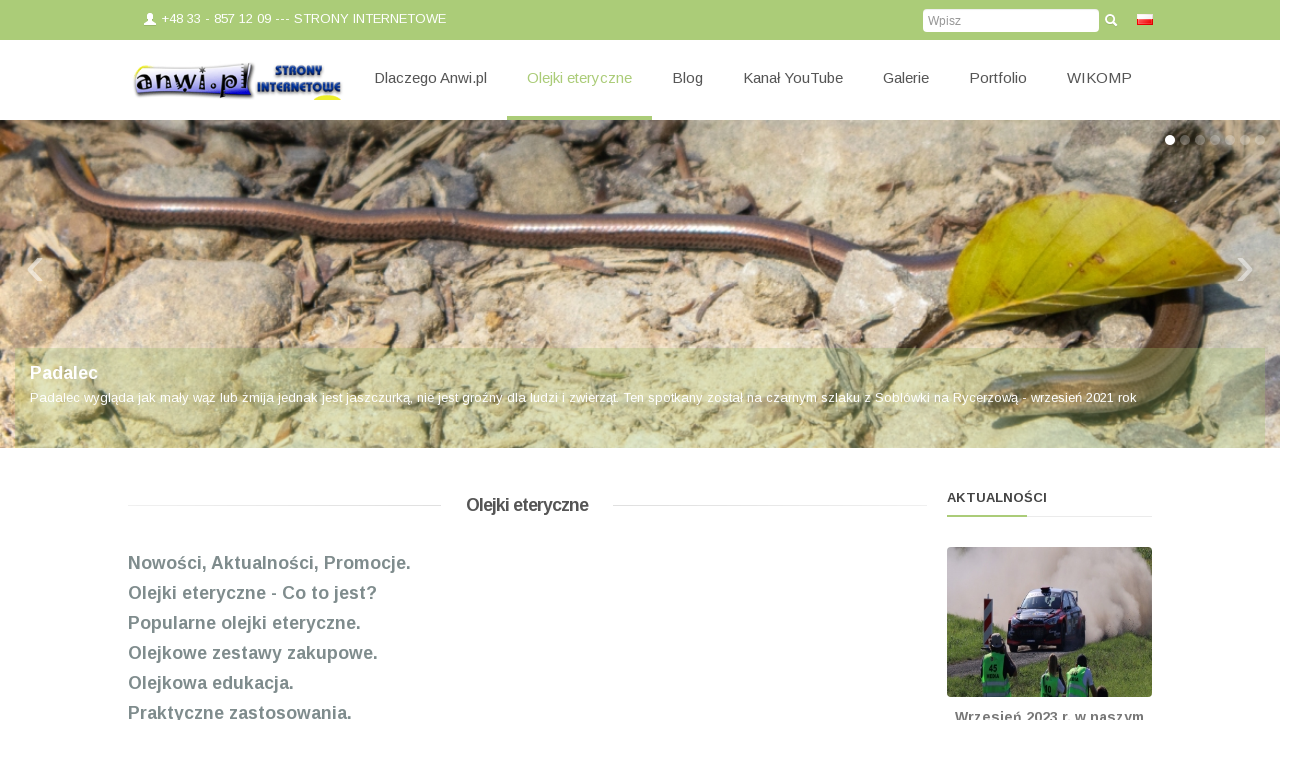

--- FILE ---
content_type: text/html; charset=UTF-8
request_url: https://anwi.pl/olejki
body_size: 4037
content:
<!DOCTYPE html PUBLIC "-//W3C//DTD XHTML 1.0 Transitional//EN" "http://www.w3.org/TR/xhtml1/DTD/xhtml1-transitional.dtd">
<html>
	<head>
		<meta http-equiv="Content-Type" content="text/html; charset=UTF-8" />
        <meta name="robots" content="INDEX, FOLLOW">
        <meta name="GOOGLEBOT" content="INDEX, FOLLOW">
        <meta name="revisit-after" content="7 days">
        <meta name="description" content="Olejki eteryczne">
        <meta name="keywords" content="Olejki eteryczne">
        <meta name="copyright" content="Copyright (c) Sebastian Miecielica">
        <meta name="distribution" content="global">
        <meta name="viewport" content="width=device-width, initial-scale=1.0">  
             
					<link rel='stylesheet' type='text/css' href='https://anwi.pl/app/plugins/html/resources/datepicker/datepicker.css?ver=881'>
					<link rel='stylesheet' type='text/css' href='https://anwi.pl/app/plugins/html/resources/datetimepicker/datetimepicker.css?ver=881'>
					<link rel='stylesheet' type='text/css' href='https://anwi.pl/app/plugins/html/resources/select2/select2.css?ver=881'>
					<link rel='stylesheet' type='text/css' href='https://anwi.pl/app/plugins/front/resources/css/front.css?ver=881'>
					<link rel='stylesheet' type='text/css' href='https://anwi.pl/cache/resources/css-widgets-ccbd137b8b4f50770aeb694e94244ced.css?ver=881'>
					<link rel='stylesheet' type='text/css' href='https://anwi.pl/data/themes/Central-Flat/css/bootstrap.min.css?ver=881'>
					<link rel='stylesheet' type='text/css' href='https://anwi.pl/data/themes/Central-Flat/css/main.css?ver=881'>
			
					<link rel='stylesheet/less' type='text/css' href='https://anwi.pl/data/themes/Central-Flat/css_less/less.css?ver=881'>
				<script type="text/javascript">
			window.HOME = "https://anwi.pl/";
			window.TEMPLATE = "Central-Flat";
		</script>	
		<!--[if lt IE 9]><script src="https://html5shim.googlecode.com/svn/trunk/html5.js"></script><![endif]-->
					<script type="text/javascript" src="https://anwi.pl/app/resources/js/jquery.js"></script>
					<script type="text/javascript" src="https://anwi.pl/app/resources/js/jquery.browser.js"></script>
					<script type="text/javascript" src="https://anwi.pl/app/resources/js/jquery.validate.js"></script>
					<script type="text/javascript" src="https://anwi.pl/app/plugins/front/resources/js/front.js"></script>
					<script type="text/javascript" src="https://anwi.pl/data/themes/Central-Flat/js/bootstrap.min.js"></script>
					<script type="text/javascript" src="https://anwi.pl/data/themes/Central-Flat/js/less-1.4.1.min.js"></script>
					<script type="text/javascript" src="https://anwi.pl/data/themes/Central-Flat/js/main.js"></script>
				<title>Olejki eteryczne</title>
      <link href='https://fonts.googleapis.com/css?family=Arimo:400,700' rel='stylesheet' type='text/css'>
	</head>
<body>
	<div id="fb-root"></div>
<script>(function(d, s, id) {
  var js, fjs = d.getElementsByTagName(s)[0];
  if (d.getElementById(id)) return;
  js = d.createElement(s); js.id = id;
  js.src = "//connect.facebook.net/en_US/all.js#xfbml=1&appId=437971556271677";
  fjs.parentNode.insertBefore(js, fjs);
}(document, 'script', 'facebook-jssdk'));</script>

<div class="topNav">
  <div class="container">
    <div class="setLanguage">
      
<ul class="language-select-box">	
        			<li>
			<a href="https://anwi.pl/pl">
									<img src="https://anwi.pl/data/files/image/r/ndcfht.png" width="16" height="11">
							</a>
		</li>
	</ul>
    </div>
    <form action='https://anwi.pl/olejki?mn=admin.message.error' enctype='multipart/form-data' method='POST' class='searchForm' id='search'  >
			<div class="input-append">
				<input name="searchText" type="text"  placeholder=Wpisz szukaną fraze >
				<input type="submit" class="btn" value=Szukaj>
			</div>
        <input type='hidden' name='form_key' value='search'></form>
			<script>
			$(document).ready(function(){
				$.extend($.validator.messages, {
			        required: "Pole nie może zostać puste",
			        email: "Podaj poprawny email",
			        number: "Podaj liczbę"
			    });
			    $("#search").validate();
			});	
			</script>

    <p class="contact">
      <span class="icon-white icon-user"></span>
       +48 33 - 857 12 09 --- STRONY INTERNETOWE
      
   <!--   <span class="icon-white icon-envelope"></span>
        <a href="mailto:miecieica@windu.org" title="Napisz e-mail">miecielica@windu.org</a>   -->
      
    </p>
    <div class="clear:both;"></div>
  </div>
</div>

<div class="menuNav">
  <div class="container">
  <div class="menu">
    


<ul id="droppy" class="droppyOne">

						<li><a href="https://anwi.pl/dlaczego_anwi_pl"  class=" ">Dlaczego Anwi.pl</a></li>
								<li>
				<a href="https://anwi.pl/olejki"  class="menuOpen ">Olejki eteryczne</a>
				<ul>
				
						<li><a href="https://anwi.pl/nowosci-aktualnosci-promocje"  class=" ">Nowości, Aktualności, Promocje</a></li>
								<li><a href="https://anwi.pl/olejki-eteryczne-co-to-jest"  class=" ">Olejki eteryczne – Co to jest?</a></li>
								<li><a href="https://anwi.pl/popularne-olejki-eteryczne"  class=" ">Popularne olejki eteryczne.</a></li>
								<li><a href="https://anwi.pl/olejkowe-zestawy-zakupowe"  class=" ">Olejkowe zestawy zakupowe.</a></li>
								<li><a href="https://anwi.pl/olejkowa-edukacja"  class=" ">Olejkowa edukacja.</a></li>
								<li><a href="https://anwi.pl/praktyczne-zastosowania"  class=" ">Praktyczne zastosowania</a></li>
								<li><a href="https://anwi.pl/jak-nabyc-olejki-4"  class=" ">Jak nabyć olejki?</a></li>
								<li><a href="https://anwi.pl/dyfuzory"  class=" ">Dyfuzory</a></li>
			
				</ul>
			</li>
								<li><a href="https://anwi.pl/blog"  class=" ">Blog</a></li>
								<li><a href="https://anwi.pl/kanal-youtube-3"  class=" ">Kanał YouTube</a></li>
								<li>
				<a href="https://anwi.pl/galerie"  class=" ">Galerie</a>
				<ul>
				
						<li><a href="https://anwi.pl/krajobrazy"  class=" ">Krajobrazy</a></li>
								<li><a href="https://anwi.pl/miejsca"  class=" ">Miejsca</a></li>
								<li><a href="https://anwi.pl/przyroda"  class=" ">Przyroda</a></li>
								<li><a href="https://anwi.pl/wydarzenia"  class=" ">Wydarzenia</a></li>
								<li><a href="https://anwi.pl/inne"  class=" ">Inne</a></li>
			
				</ul>
			</li>
								<li>
				<a href="https://anwi.pl/portfolio"  class=" ">Portfolio</a>
				<ul>
				
						<li><a href="https://anwi.pl/wikomp-pl"  class=" ">WIKOMP.PL</a></li>
								<li><a href="https://anwi.pl/sklep-on-line-wikomp-2"  class=" ">Sklep On-Line WIKOMP</a></li>
								<li><a href="https://anwi.pl/createc-ochaby"  class=" ">Createc Ochaby</a></li>
								<li><a href="https://anwi.pl/masaz-studio-fizjoterapia"  class=" ">Masaż studio, fizjoterapia</a></li>
								<li><a href="https://anwi.pl/swiat-luster-0"  class=" ">Świat Luster</a></li>
								<li><a href="https://anwi.pl/kuchnie-kedzierzyn-4"  class=" ">Kuchnie Kędzierzyn</a></li>
			
				</ul>
			</li>
								<li><a href="https://anwi.pl/wikomp"  class=" ">WIKOMP</a></li>
			
</ul>
<script>
    
    $(document).ready(function(){
        $(function() {
            $('.droppyOne').droppy({speed: 100});
        });
    });
    
</script>
<script type='text/javascript' src='https://anwi.pl/data/widgets/menuDroppy/js/main.js'></script>
  </div>
  <div class="logo">
    <a href="https://anwi.pl/" alt="Logotyp" class="logo"><img src="https://anwi.pl/data/themes/Central-Flat/img/logo.png"></a>
       </div>
  </div>
</div>




		

<div id="sliderBootstrap" class="carousel slide">
	<ol class="carousel-indicators">
	     <li data-target="#sliderBootstrap" data-slide-to="0" class="active"></li>
                 	<li data-target="#sliderBootstrap" data-slide-to="1"></li>
                 	<li data-target="#sliderBootstrap" data-slide-to="2"></li>
                 	<li data-target="#sliderBootstrap" data-slide-to="3"></li>
                 	<li data-target="#sliderBootstrap" data-slide-to="4"></li>
                 	<li data-target="#sliderBootstrap" data-slide-to="5"></li>
                 	<li data-target="#sliderBootstrap" data-slide-to="6"></li>
         	</ol>

	<div class="carousel-inner">
			<div class="active item">
							<img src="https://anwi.pl/image/jpgvmvtjrtw/1170/300/smart/original/" title='Padalec wygląda jak mały wąż lub żmija jednak jest jaszczurką, nie jest groźny dla ludzi i zwierząt. Ten spotkany został na czarnym szlaku z Soblówki na Rycerzową - wrzesień 2021 rok'>
								<div class="container">
					<div class="carousel-caption">
						<h4>Padalec</h4>
						<p>Padalec wygląda jak mały wąż lub żmija jednak jest jaszczurką, nie jest groźny dla ludzi i zwierząt. Ten spotkany został na czarnym szlaku z Soblówki na Rycerzową - wrzesień 2021 rok</p>
					</div>	
				</div>	
								
										
		</div>	
			<div class="item">
							<img src="https://anwi.pl/image/jpggnndpgcn/1170/300/smart/original/" title='Jeszcze większe skupisko mchów (kwiecień 2021 r.)'>
								<div class="container">
					<div class="carousel-caption">
						<h4>Mchy</h4>
						<p>Jeszcze większe skupisko mchów (kwiecień 2021 r.)</p>
					</div>	
				</div>	
								
										
		</div>	
			<div class="item">
							<img src="https://anwi.pl/image/jzhxwqgpftpk/1170/300/smart/original/" title='Kos'>
								<div class="container">
					<div class="carousel-caption">
						<h4>Kos</h4>
						<p>Kos</p>
					</div>	
				</div>	
								
										
		</div>	
			<div class="item">
							<img src="https://anwi.pl/data/files/image/t/thumbs/1170_300_smart_original_99_tzgpkx.jpg" width="1170" height="300" title='Yorkshire terrier (maj 2020 rok)'>
								<div class="container">
					<div class="carousel-caption">
						<h4>Yorkshire terrier</h4>
						<p>Yorkshire terrier (maj 2020 rok)</p>
					</div>	
				</div>	
								
										
		</div>	
			<div class="item">
							<img src="https://anwi.pl/data/files/image/j/thumbs/1170_300_smart_original_99_nswpjy.jpg" width="1170" height="300" title='Pole rzepaku Drogomyśl (Polna - maj 2020)'>
								<div class="container">
					<div class="carousel-caption">
						<h4>Rzepak</h4>
						<p>Pole rzepaku Drogomyśl (Polna - maj 2020)</p>
					</div>	
				</div>	
								
										
		</div>	
			<div class="item">
							<img src="https://anwi.pl/data/files/image/j/thumbs/1170_300_smart_original_99_rzsjfh.jpg" width="1170" height="300" title='Kania (31 października 2020 r.)'>
								<div class="container">
					<div class="carousel-caption">
						<h4>Kania</h4>
						<p>Kania (31 października 2020 r.)</p>
					</div>	
				</div>	
								
										
		</div>	
			<div class="item">
							<img src="https://anwi.pl/data/files/image/a/thumbs/1170_300_smart_original_99_cscgvh.jpg" width="1170" height="300" title='Głóg  (31 października 2020 r.)'>
								<div class="container">
					<div class="carousel-caption">
						<h4>Owoc Głogu</h4>
						<p>Głóg  (31 października 2020 r.)</p>
					</div>	
				</div>	
								
										
		</div>	
		</div>	

	<a class="carousel-control left" href="#sliderBootstrap" data-slide="prev">‹</a>
	<a class="carousel-control right" href="#sliderBootstrap" data-slide="next">›</a>	
</div> <script type='text/javascript' src='https://anwi.pl/data/widgets/sliderBootstrap/js/main.js'></script>



<div class="container">
  
 <!-- <ul class="breadcrumb">
      	<li><a href="https://anwi.pl/">Home</a> <span class="divider">/</span></li>
				  		
	  
		
		 			<li class="active">Olejki eteryczne</li>
  </ul> -->
  
  
  <div class="leftContent">
  <div class="title">
    <h4>Olejki eteryczne</h4>
  </div>
  <p>
    <h4><a href="https://anwi.pl/nowosci-aktualnosci-promocje"><span style="color:#7f8c8d;">Nowości, Aktualności, Promocje.</span></a></h4>

<h4><a href="https://anwi.pl/olejki-eteryczne-co-to-jest"><span style="color:#7f8c8d;">Olejki eteryczne - Co to jest?</span></a></h4>

<h4><a href="https://anwi.pl/popularne-olejki-eteryczne"><span style="color:#7f8c8d;">Popularne olejki eteryczne.</span></a></h4>

<h4><a href="https://anwi.pl/olejkowe-zestawy-zakupowe"><span style="color:#7f8c8d;">Olejkowe zestawy zakupowe.</span></a></h4>

<h4><a href="https://anwi.pl/olejkowa-edukacja"><span style="color:#7f8c8d;">Olejkowa edukacja.</span></a></h4>

<h4><a href="https://anwi.pl/praktyczne-zastosowania"><span style="color:#7f8c8d;">Praktyczne zastosowania.</span></a></h4>

<h4><a href="https://anwi.pl/jak-nabyc-olejki-4"><span style="color:#7f8c8d;">Jak nabyć olejki?</span></a></h4>

<h4><a href="https://anwi.pl/dyfuzory"><span style="color:#7f8c8d;">Dyfuzory.</span></a></h4>
<br />
<br />
<strong>Wbinarium udostępnione na stałe na platformie Youtube:</strong><br />
<br />
<iframe allow="accelerometer; autoplay; clipboard-write; encrypted-media; gyroscope; picture-in-picture" allowfullscreen="" frameborder="0" height="315" src="https://www.youtube.com/embed/Y3yN5EwQ9Xw" title="YouTube video player" width="560"></iframe><br />
<br />
<br />
<br />
<br />
<br />
Kompleksowa informacja o olejkach jest również pod tym linkiem:
<div style="text-align: center;"><a href="https://anwi.pl/Witaj_w_swiecie_olejkow_eterycznych.pdf"><span style="font-size:16px;"> <strong><span style="color:#8e44ad;">>>   Witaj w świecie olejków eterycznych Doterra   <<</span></strong></span></a><br />
(kliknij w powyższy link by zdobyć więcej informacji)</div>
  </p>
    
    <div class="boxContent">
      <!-- AddThis Button BEGIN -->
<div class="addthis_toolbox addthis_default_style addthis_32x32_style">
<a class="addthis_button_preferred_1"></a>
<a class="addthis_button_preferred_2"></a>
<a class="addthis_button_preferred_3"></a>
<a class="addthis_button_preferred_4"></a>
<a class="addthis_button_compact"></a>
<a class="addthis_counter addthis_bubble_style"></a>
</div> 
<script type="text/javascript" src="//s7.addthis.com/js/300/addthis_widget.js#pubid=xa-525c31231f3293d7"></script>
<!-- AddThis Button END -->
    </div>
    
</div>
  
<div class="rightContent">

    <div class="boxContent">
      <h5>Aktualności</h5>
      <div class="titleLine"></div>
      
	



    


<ul class="newsNormal">
            <li class="">
            <a href="https://anwi.pl/wrzesien-2023-r-w-naszym-regionie-uplynal-pod-znak">                                    <a href="https://anwi.pl/wrzesien-2023-r-w-naszym-regionie-uplynal-pod-znak"><img src="https://anwi.pl/data/files/image/b/thumbs/300_150_smart_original_99_hvmbdd.jpg" width="300" height="150" class="pull-left img-margin"></a>
                
                <h4><a href="https://anwi.pl/wrzesien-2023-r-w-naszym-regionie-uplynal-pod-znak">Wrzesień 2023 r. w naszym regionie...</a></h4>                                    <p class="newsNormal-meta">
                        <span class="label margin-right">Marek</span>                                            </p>
                                                                </a>        </li>
            <li class="">
            <a href="https://anwi.pl/rowerowe-lato">                                    <a href="https://anwi.pl/rowerowe-lato"><img src="https://anwi.pl/data/files/image/v/thumbs/300_150_smart_original_99_wrkrho.jpg" width="300" height="150" class="pull-left img-margin"></a>
                
                <h4><a href="https://anwi.pl/rowerowe-lato">Rowerowe lato</a></h4>                                    <p class="newsNormal-meta">
                        <span class="label margin-right">Marek</span>                                            </p>
                                                                </a>        </li>
            <li class="">
            <a href="https://anwi.pl/grzybobranie-2022-test-kamerki-tracer-5051-zborze">                                    <a href="https://anwi.pl/grzybobranie-2022-test-kamerki-tracer-5051-zborze"><img src="https://anwi.pl/data/files/image/c/thumbs/300_150_smart_original_99_xysamp.jpg" width="300" height="150" class="pull-left img-margin"></a>
                
                <h4><a href="https://anwi.pl/grzybobranie-2022-test-kamerki-tracer-5051-zborze">Grzybobranie 2022, test kamerki...</a></h4>                                    <p class="newsNormal-meta">
                        <span class="label margin-right">Marek</span>                                            </p>
                                                                </a>        </li>
    </ul>
      
    </div>
  
    
    <div class="boxContent">
      <h5>Partnerzy</h5>
      <div class="titleLine"></div>
      
      <div id='carousel_container'>

  
    <div id='carousel_inner'>
        <ul id='carousel_ul'>
              <li><a href="http://www.jcd.pl"><img src="https://anwi.pl/data/files/image/h/amnqzf.png" width="200" height="100" alt="Partnerzy"></a></li>
		  <li><a href="http://www.wysoko.org"><img src="https://anwi.pl/data/files/image/w/xhrsns.png" width="200" height="100" alt="Partnerzy"></a></li>
		  <li><a href="http://www.symu.co"><img src="https://anwi.pl/data/files/image/g/cfmqdj.png" width="190" height="49" alt="Partnerzy"></a></li>
		
        </ul>
    </div>
  
  <input type='hidden' id='hidden_auto_slide_seconds' value=0 />
</div>
      
    </div>
        
    
  </div>
  
 
  
  
  <div style="clear:both;"></div>
  
  
</div>


  



<footer>
	<div class="container">	
    <a href="#top" class="top">Do góry</a>
	<p>Wszelkie prawa zastrzeżone, kopiowanie materiałów zawartych na stronie niezgodnie z licencją Windu jest zabronione.<br>
      Projekt i wykonanie:<a href="http://www.sebastian.miecielica.cba.pl" style="display:inline!important;">Sebastian Miecielica</a> | Na silniku: <a href="http://www.windu.org" style="display:inline!important;">windu.org</a></p>
	</div>
</footer>

</body> 
</html>

--- FILE ---
content_type: text/css
request_url: https://anwi.pl/cache/resources/css-widgets-ccbd137b8b4f50770aeb694e94244ced.css?ver=881
body_size: 423
content:
.language-select-box li{display:inline-block;}.language-select-box{list-style:none;}.searchForm{margin:0px;margin-left:-2px;}.searchForm .input-append{margin:0px;} #droppy {display: block;margin: 0;padding: 0;position: relative;font-weight:bold;}#droppy li {display: block;list-style: none;margin: 0;padding: 0;float: left;position: relative;}#droppy a {display: block;}#droppy ul {display: none;position: absolute;left: 0;margin: 0;padding: 0;}* html #droppy ul {line-height: 0;} #droppy ul a {zoom: 1;} #droppy ul li {float: none;}#droppy ul ul {top: 0;}#droppy ul {width: 250px;}#droppy ul ul {left: 250px;}.carousel-nav {position:absolute;bottom:15px;right:46%;}.carousel-nav a {width: 15px;height: 15px;background: url('https://anwi.pl/data/widgets/sliderBootstrap/img/bullet.png') no-repeat;text-indent: -9999px;border: 0;float: left;margin-left: 5px;}.carousel-nav a:hover {background-position:0 -15px;}.carousel-nav a.active {background-position:0 -30px;}.carousel-caption{padding-bottom:40px!important;}.carousel-indicators {position: absolute;top: 15px;right: 15px;z-index: 5;margin: 0;list-style: none;}.carousel-indicators li {display: block;float: left;width: 10px;height: 10px;margin-left: 5px;text-indent: -999px;background-color: #ccc;background-color: rgba(255, 255, 255, 0.25);border-radius: 5px;cursor: pointer;}.carousel-indicators .active {background-color: #fff;}.simpleNewsListTop a{margin-right:10px;}.newsNormal-meta{color:silver;}.newsNormal{margin:0px;}.newsNormal input[type=text]{width:70%;}.newsNormal .input-append{margin:0px;}.newsNormal{list-style:none;margin:0px;}.newsNormal li{padding:20px;}.newsNormal li:nth-child(odd){background-color: #F9F9F9;border-bottom:1px #eee solid;border-top:1px #eee solid;}.newsNormal li:last-child{border-bottom:0px;}.newsNormal li:first{border-top:4px;}.newsNormal h4{margin-bottom:5px;margin-top:0px;}

--- FILE ---
content_type: text/css
request_url: https://anwi.pl/data/themes/Central-Flat/css_less/less.css?ver=881
body_size: 1818
content:
@e-fontsize-basic-font: 14px;
@e-smallsize-border-radius: 4px;

@e-color-bg-green: #abcc78;
@e-color-bg-greenHover: #9DBE6A;

@e-color-bg-body: #fff;
@e-color-bg-nav: #fff;
@e-color-bg-footer: #526a73;

body{
  margin: 0px;
  padding: 0px;
  font-family: 'Arimo', sans-serif;
  background-color: @e-color-bg-body;
  line-height:160%;
}
.topNav{
  padding: 8px;
  padding-top:5px;
  margin: 0px;
  width: 100%;

  display: block;
  background: @e-color-bg-green;
}

.container{
  width:80%;
  margin: 0px auto;
}

.galery-list{
  padding: 15px;
}

.galery-rem{
  -webkit-border-radius: 8px;
  float: left;
  margin-right: 15px;
}

.clear{
  clear: both;
}

.galery-h4{
 color: #777;
 font-weight: bold;
 font-size: 16px;
 text-decoration: none;
}

.setLanguage{
float: right;
}

.setLanguage .language-select-box{
margin: 0px;
  padding: 0px;
  list-style: none;
  float: right;
}

.setLanguage .language-select-box li{
margin: 0px;
  float: left;
}

.setLanguage .language-select-box li a{
display: block;
padding: 9px 7px;
line-height: 16px;
margin: 0px;
border: 0px;
}

.setLanguage .language-select-box li a:hover{
background-color: @e-color-bg-greenHover;
}

.topNav #search{
float: right;
margin-right: 10px;
padding: 4px 0px 3px 0px;
  
}
.topNav #search input[type="text"]{
outline: none !important;
border: 0px;
padding: 5px;
-webkit-border-radius: @e-smallsize-border-radius;
-moz-border-radius: @e-smallsize-border-radius;
border-radius: @e-smallsize-border-radius;
line-height: 12px;
font-size: 12px;
height: 13px;
color: #6F6C6C;
}

.topNav #search input[type="text"]:focus{
  border:0px;
-webkit-box-shadow: inset 0 1px 1px rgba(0, 0, 0, 0.075);
-moz-box-shadow: inset 0 1px 1px rgba(0, 0, 0, 0.075);
box-shadow: inset 0 1px 1px rgba(0, 0, 0, 0.075);
}

.topNav #search input[type="submit"]{
margin-top: 4px;
padding: 0px;
width: 16px;
height: 16px;
margin-left: 5px;
cursor: pointer;
background: transparent url(../img/glyphicons-halflings-white.png) no-repeat;
background-position: -48px 0;
border: 0px;
font-size: 0px;
}

.topNav .contact{
color: #fff;
font-size: 13px;
margin: 0px;
padding: 6px 7px;
line-height: 14px;
}

.topNav .contact a{
text-decoration: none;
  color: #fff;
}

.topNav .contact .icon-envelope{
margin-left: 15px;
}



.menuNav{
padding: 0px;
background: @e-color-bg-nav;
display: block;
height: 80px;
}

.menuNav .menu{
float: right;
}

.menu li a{
border-bottom: 4px solid  @e-color-bg-nav;
text-decoration: none;
color: #555;
font-weight: normal;
font-size: 15px;
padding: 28px 20px;
display: block;
}

.menu li a.hover,.menu li a.menuOpen{
  border-bottom: 4px solid @e-color-bg-green;
  color:  @e-color-bg-green;
}

.menu #droppy ul li a{
  background-color: #000;
  opacity: 0.7;
border-bottom: 0px solid #fff;
text-decoration: none;
color: @e-color-bg-greenHover;
font-weight: normal;
font-size: 13px;
padding: 5px 10px;
display: block;
}

.menu #droppy ul li a.hover{
  border-bottom: 0px solid @e-color-bg-green;
  color:  @e-color-bg-green;
  opacity: 1.0;
}

.menuNav .logo{
float: left;
    margin-top: 10px;
}

.menuNav .logo img{
height: 40px;
  width: auto;
}

.carousel-caption{
font-size: 13px;
font-weight: normal;
}

.carousel-control{
text-decoration: none;
}

.carousel-inner img {
height: auto;
width: 100%;
}


.breadcrumb{
  float: right;
padding: 0px;
background: transparent;
z-index: 10000;
position: relative;
margin-top: -60px;
}
.breadcrumb li{
background-color: @e-color-bg-body;
padding: 10px;
  margin-right: 10px;
  float: left;
  font-size: 14px;
color: #777;
}

.breadcrumb li a{
font-size: 14px;
color: #777;
text-decoration: none;
}

.breadcrumb .divider{
display: none;
}

.news .title, .partners .title{
text-align: center;
height: auto;
background: url(../img/titlebg.png) center 50% repeat-x;
}

.news .title h4, .partners .title h4{
color: #555;
background-color: @e-color-bg-body;
display: inline-block;
width: auto;
margin: 10px 0px 10px 0px;
padding: 0px 25px;
line-height: 55px;
letter-spacing: -1px;
}


.news .newsNormal li{
border: 0px !important;
background: transparent !important;
width: 29%;
display: inline-block;
min-width: 250px;
padding: 0px;
margin-right: 6%;
  
}

.news .newsNormal li:last-child{
margin: 0px;
}

.news .newsNormal li img{
width: 100%;
  -webkit-border-radius: @e-smallsize-border-radius;
-moz-border-radius: @e-smallsize-border-radius;
border-radius: @e-smallsize-border-radius;
}

.news .newsNormal li h4{
width: 100%;
float: left;
margin: 10px 0px 4px 0px;
}

.news .newsNormal li h4 a{
color: #000;
  text-decoration: none;
}

.news .newsNormal li .newsNormal-meta{
font-size: 12px;
padding: 3px 5px;
background-color: @e-color-bg-greenHover;
color: #fff;
float: left;
  -webkit-border-radius: @e-smallsize-border-radius;
-moz-border-radius: @e-smallsize-border-radius;
border-radius: @e-smallsize-border-radius;
}

.news .newsNormal li p{
float: left;
  color: #777;
  line-height: 150%;
  font-size: 13px;
}

.news .newsNormal li .btn{
float: right;
padding: 4px 8px;
  border: 1px solid #dfdfdf;
  color: #777;
  font-size: 12px;
  text-decoration: none;
  -webkit-border-radius: @e-smallsize-border-radius;
-moz-border-radius: @e-smallsize-border-radius;
border-radius: @e-smallsize-border-radius;
}

.partners{
text-align: center;
}


#carousel_inner {
display: block;
width: 100%; 
overflow: hidden; 
}

#carousel_ul {
position:relative;
left: 0px;
list-style-type: none; 
margin: 0px;
padding: 0px;
width:9999px;
padding-bottom:10px;
}

#carousel_ul li{
float: left; 
width:200px;  
padding:0px;
height:110px;
background: transparent;
margin-top:10px;
margin-bottom:10px;
margin-left:5px;
margin-right:5px;
}

#carousel_ul li img {
margin-bottom:-4px;
cursor:pointer;
cursor: hand;
border:0px;
    -webkit-border-radius: @e-smallsize-border-radius;
-moz-border-radius: @e-smallsize-border-radius;
border-radius: @e-smallsize-border-radius;
}
#left_scroll, #right_scroll{
float: right;
color: #777;
font-size: 12px;
text-decoration: none;
  margin-top: 30px;
  margin-right: 10px;
  
}


#left_scroll a, #right_scroll a{
  border: 1px solid #dfdfdf;
  background-color: #fff;
color: #777;
  padding: 5px 8px;
font-size: 12px;
text-decoration: none;
    -webkit-border-radius: @e-smallsize-border-radius;
-moz-border-radius: @e-smallsize-border-radius;
border-radius: @e-smallsize-border-radius;
}

footer{
  margin: 20px 0px 0px 0px;
  padding: 20px 0px;
background-color: @e-color-bg-footer;
  color: #fff;
  font-size: 14px;
  line-height: 150%;
}

footer a{
color: #fff;
}

footer a.top{
font-weight: bold;
text-transform: none;
padding: 14px 31px 13px 31px;
font-size: 16px;
background-color: @e-color-bg-green;
color: #fff;
float: right;
-webkit-border-radius: @e-smallsize-border-radius;
-moz-border-radius: @e-smallsize-border-radius;
border-radius: @e-smallsize-border-radius;
}

.leftContent{
  float: left;
  display: inline-block;
  width: 78%;
  margin-right: 2%;
  font-size: @e-fontsize-basic-font;
  color: #777;
  text-align: justify;
}

.leftContent a{
  border: 0px;
  text-decoration: none;
}

.leftContent .title{
text-align: center;
height: auto;
background: url(../img/titlebg.png) center 50% repeat-x;
}

.leftContent .title h4{
color: #555;
background-color: @e-color-bg-body;
display: inline-block;
width: auto;
margin: 10px 0px 10px 0px;
padding: 0px 25px;
line-height: 55px;
letter-spacing: -1px;
}


.leftContent .newsNormal li{
border-bottom: 1px #ebebeb solid;
  padding: 10px;
}

.rightContent .newsNormal li:first-child{
border-top: 1px #ebebeb solid;
}

.leftContent  .newsNormal li:nth-child(odd) {
border-bottom: 1px #ebebeb solid;
border-top: 0px;
}


.leftContent .newsNormal li img{
  height: 85px;
-webkit-border-radius: @e-smallsize-border-radius;
-moz-border-radius: @e-smallsize-border-radius;
border-radius: @e-smallsize-border-radius;
  border: 0px;
  text-decoration: none;
display: block;
margin-right: 10px;
}
.leftContent .newsNormal li h4{
margin: 0px;
}
.leftContent .newsNormal li h4 a{
font-size: 14px;
color: #777;
text-decoration: none;
}


.leftContent .boxContent{
padding: 10px;
  background-color: #F9F9F9;
  margin-top: 20px;
}


.rightContent{
  float: right;
display: inline-block;
 width: 20%;
margin: 20px 0px 0px 0px;
}

.rightContent h5{
font-size: 13px;
color: #444;
border-bottom: 1px solid #ebebeb;
text-transform: uppercase;
margin: 0px 0 20px 0;
padding-bottom: 8px;
}


.rightContent .titleLine{
width: 80px;
background: @e-color-bg-green;
height: 2px;
position: absolute;
margin-top: -22px;
}


.rightContent .newsNormal li:nth-child(odd) {
background-color: transparent;
border-bottom: 1px #ebebeb solid;
border-top: 0px;
}

.rightContent .newsNormal li{
border-bottom: 1px #ebebeb solid;
  padding: 10px 0px;
}

.rightContent .newsNormal li:last-child{
border: 0px;
}

.rightContent .newsNormal li img{
-webkit-border-radius: @e-smallsize-border-radius;
-moz-border-radius: @e-smallsize-border-radius;
border-radius: @e-smallsize-border-radius;
  border: 0px;
  width: 100%;
display: block;
margin: 0px auto 10px auto;
}
.rightContent .newsNormal li h4{
margin: 0px;
}
.rightContent .newsNormal li h4 a{
padding-top: 10px;
display: block;
text-align: center;
font-size: 14px;
color: #777;
text-decoration: none;
}


@media (max-width:767px){
  .setLanguage .language-select-box{
	display: none;
}
  .topNav .contact{
	display: none;
}
  .topNav #search {
margin-right: 0px;
padding: 4px 0px 3px 0px;
	text-align: center;
    float: none;
  }
  
    .menuNav {
    height: auto;
min-height: 80px;
}
  
  .menuNav .logo {
float: none;
text-align: center;
display: block;
margin: 20px 0px 20px 0px;
}
  #droppy {
margin-top: 20px;
}
  #droppy li{
width: 100%;
    float: none;
}
   #droppy li a{ 
  margin-bottom: -1px;
padding: 5px 20px;
border: 1px solid #eee;
display: block;
  }
  
  #droppy ul{
display: none !important;
}
  .menuNav .menu {
width: 100%;
    float: none;
  }
 
  .news .newsNormal li{
border: 0px !important;
background: transparent !important;
width: 100%;
display: inline-block;
min-width: 250px;
padding: 0px;
margin-right: 0%;
    margin-bottom: 20px;
}
  
  footer a.top{
  margin-bottom: auto;
text-align: center;
padding: 2%;
width: 90%;
display: block;
margin: 0px auto 20px auto;
  }
  
  
  .breadcrumb{
    display: none;
  }
  
  .leftContent{
    float: none;
display: block;
width: 100%;
}

  .rightContent{
float: none;
display: block;
width: 100%;
}
  
}








--- FILE ---
content_type: application/javascript
request_url: https://anwi.pl/data/widgets/sliderBootstrap/js/main.js
body_size: -188
content:
$('#sliderBootstrap').carousel({
    interval: 5000
});


--- FILE ---
content_type: application/javascript
request_url: https://anwi.pl/data/themes/Central-Flat/js/main.js
body_size: 925
content:
$(document).ready(function() {
	$('#transferModalBtn').click(function(){$('#transferModal').modal('show')})
});

$(document).ready(function() {
    
    $('a[href=#top]').click(function(){
        $('html, body').animate({scrollTop:0}, 'slow');
        return false;
    });
});


  $(document).ready(function() {

        //options( 1 - ON , 0 - OFF)
        var auto_slide = 1;
            var hover_pause = 1;
        var key_slide = 1;

        //speed of auto slide(
        var auto_slide_seconds = 5000;
        /* IMPORTANT: i know the variable is called ...seconds but it's
        in milliseconds ( multiplied with 1000) '*/

        /*move the last list item before the first item. The purpose of this is
        if the user clicks to slide left he will be able to see the last item.*/
        $('#carousel_ul li:first').before($('#carousel_ul li:last'));

        //check if auto sliding is enabled
        if(auto_slide == 1){
            /*set the interval (loop) to call function slide with option 'right'
            and set the interval time to the variable we declared previously */
            var timer = setInterval('slide("right")', auto_slide_seconds);

            /*and change the value of our hidden field that hold info about
            the interval, setting it to the number of milliseconds we declared previously*/
            $('#hidden_auto_slide_seconds').val(auto_slide_seconds);
        }

        //check if hover pause is enabled
        if(hover_pause == 1){
            //when hovered over the list
            $('#carousel_ul').hover(function(){
                //stop the interval
                clearInterval(timer)
            },function(){
                //and when mouseout start it again
                timer = setInterval('slide("right")', auto_slide_seconds);
            });

        }

        //check if key sliding is enabled
        if(key_slide == 1){

            //binding keypress function
            $(document).bind('keypress', function(e) {
                //keyCode for left arrow is 37 and for right it's 39 '
                if(e.keyCode==37){
                        //initialize the slide to left function
                        slide('left');
                }else if(e.keyCode==39){
                        //initialize the slide to right function
                        slide('right');
                }
            });

        }

  });

//FUNCTIONS BELLOW

//slide function
function slide(where){

            //get the item width
            var item_width = $('#carousel_ul li').outerWidth() + 10;

            /* using a if statement and the where variable check
            we will check where the user wants to slide (left or right)*/
            if(where == 'left'){
                //...calculating the new left indent of the unordered list (ul) for left sliding
                var left_indent = parseInt($('#carousel_ul').css('left')) + item_width;
            }else{
                //...calculating the new left indent of the unordered list (ul) for right sliding
                var left_indent = parseInt($('#carousel_ul').css('left')) - item_width;

            }

            //make the sliding effect using jQuery's animate function... '
            $('#carousel_ul:not(:animated)').animate({'left' : left_indent},500,function(){

                /* when the animation finishes use the if statement again, and make an ilussion
                of infinity by changing place of last or first item*/
                if(where == 'left'){
                    //...and if it slided to left we put the last item before the first item
                    $('#carousel_ul li:first').before($('#carousel_ul li:last'));
                }else{
                    //...and if it slided to right we put the first item after the last item
                    $('#carousel_ul li:last').after($('#carousel_ul li:first'));
                }

                //...and then just get back the default left indent
                $('#carousel_ul').css({'left' : ' 0px'});
            });

}


